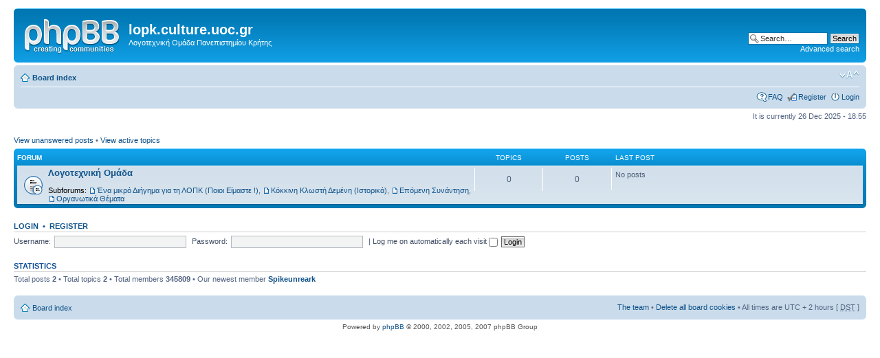

--- FILE ---
content_type: text/html; charset=UTF-8
request_url: http://lopk.culture.uoc.gr/index.php?sid=37aaf5067f8f6fe51cdda5b6dd6b2337
body_size: 9984
content:
<!DOCTYPE html PUBLIC "-//W3C//DTD XHTML 1.0 Strict//EN" "http://www.w3.org/TR/xhtml1/DTD/xhtml1-strict.dtd">
<html xmlns="http://www.w3.org/1999/xhtml" dir="ltr" lang="en-gb" xml:lang="en-gb">
<head>

<meta http-equiv="content-type" content="text/html; charset=UTF-8" />
<meta http-equiv="content-style-type" content="text/css" />
<meta http-equiv="content-language" content="en-gb" />
<meta http-equiv="imagetoolbar" content="no" />
<meta name="resource-type" content="document" />
<meta name="distribution" content="global" />
<meta name="copyright" content="2000, 2002, 2005, 2007 phpBB Group" />
<meta name="keywords" content="" />
<meta name="description" content="" />
<meta http-equiv="X-UA-Compatible" content="IE=EmulateIE7" />
<title>lopk.culture.uoc.gr &bull; Index page</title>

<!--
	phpBB style name: prosilver
	Based on style:   prosilver (this is the default phpBB3 style)
	Original author:  Tom Beddard ( http://www.subBlue.com/ )
	Modified by:      
	
	NOTE: This page was generated by phpBB, the free open-source bulletin board package.
	      The phpBB Group is not responsible for the content of this page and forum. For more information
	      about phpBB please visit http://www.phpbb.com
-->

<script type="text/javascript">
// <![CDATA[
	var jump_page = 'Enter the page number you wish to go to:';
	var on_page = '';
	var per_page = '';
	var base_url = '';
	var style_cookie = 'phpBBstyle';
	var style_cookie_settings = '; path=/; domain=lopk.culture.uoc.gr';
	var onload_functions = new Array();
	var onunload_functions = new Array();

	
	/**
	* Find a member
	*/
	function find_username(url)
	{
		popup(url, 760, 570, '_usersearch');
		return false;
	}

	/**
	* New function for handling multiple calls to window.onload and window.unload by pentapenguin
	*/
	window.onload = function()
	{
		for (var i = 0; i < onload_functions.length; i++)
		{
			eval(onload_functions[i]);
		}
	}

	window.onunload = function()
	{
		for (var i = 0; i < onunload_functions.length; i++)
		{
			eval(onunload_functions[i]);
		}
	}

// ]]>
</script>
<script type="text/javascript" src="./styles/prosilver/template/styleswitcher.js"></script>
<script type="text/javascript" src="./styles/prosilver/template/forum_fn.js"></script>

<link href="./styles/prosilver/theme/print.css" rel="stylesheet" type="text/css" media="print" title="printonly" />
<link href="./style.php?sid=0998043b53ec94f992ea4c349e011cb2&amp;id=1&amp;lang=en" rel="stylesheet" type="text/css" media="screen, projection" />

<link href="./styles/prosilver/theme/normal.css" rel="stylesheet" type="text/css" title="A" />
<link href="./styles/prosilver/theme/medium.css" rel="alternate stylesheet" type="text/css" title="A+" />
<link href="./styles/prosilver/theme/large.css" rel="alternate stylesheet" type="text/css" title="A++" />


</head>

<body id="phpbb" class="section-index ltr">

<div id="wrap">
	<a id="top" name="top" accesskey="t"></a>
	<div id="page-header">
		<div class="headerbar">
			<div class="inner"><span class="corners-top"><span></span></span>

			<div id="site-description">
				<a href="./index.php?sid=0998043b53ec94f992ea4c349e011cb2" title="Board index" id="logo"><img src="./styles/prosilver/imageset/site_logo.gif" width="139" height="52" alt="" title="" /></a>
				<h1>lopk.culture.uoc.gr</h1>
				<p>Λογοτεχνική Ομάδα Πανεπιστημίου Κρήτης</p>
				<p class="skiplink"><a href="#start_here">Skip to content</a></p>
			</div>

					<div id="search-box">
				<form action="./search.php?sid=0998043b53ec94f992ea4c349e011cb2" method="post" id="search">
				<fieldset>
					<input name="keywords" id="keywords" type="text" maxlength="128" title="Search for keywords" class="inputbox search" value="Search…" onclick="if(this.value=='Search…')this.value='';" onblur="if(this.value=='')this.value='Search…';" /> 
					<input class="button2" value="Search" type="submit" /><br />
					<a href="./search.php?sid=0998043b53ec94f992ea4c349e011cb2" title="View the advanced search options">Advanced search</a> 				</fieldset>
				</form>
			</div>
		
			<span class="corners-bottom"><span></span></span></div>
		</div>

		<div class="navbar">
			<div class="inner"><span class="corners-top"><span></span></span>

			<ul class="linklist navlinks">
				<li class="icon-home"><a href="./index.php?sid=0998043b53ec94f992ea4c349e011cb2" accesskey="h">Board index</a> </li>

				<li class="rightside"><a href="#" onclick="fontsizeup(); return false;" onkeypress="fontsizeup(); return false;" class="fontsize" title="Change font size">Change font size</a></li>

							</ul>

			
			<ul class="linklist rightside">
				<li class="icon-faq"><a href="./faq.php?sid=0998043b53ec94f992ea4c349e011cb2" title="Frequently Asked Questions">FAQ</a></li>
				<li class="icon-register"><a href="./ucp.php?mode=register&amp;sid=0998043b53ec94f992ea4c349e011cb2">Register</a></li>					<li class="icon-logout"><a href="./ucp.php?mode=login&amp;sid=0998043b53ec94f992ea4c349e011cb2" title="Login" accesskey="l">Login</a></li>
							</ul>

			<span class="corners-bottom"><span></span></span></div>
		</div>

	</div>

	<a name="start_here"></a>
	<div id="page-body">
		
		 
<p class="right">It is currently 26 Dec 2025 - 18:55</p>
<ul class="linklist">
			<li><a href="./search.php?search_id=unanswered&amp;sid=0998043b53ec94f992ea4c349e011cb2">View unanswered posts</a> &bull; <a href="./search.php?search_id=active_topics&amp;sid=0998043b53ec94f992ea4c349e011cb2">View active topics</a></li>
	</ul>
		<div class="forabg">
			<div class="inner"><span class="corners-top"><span></span></span>
			<ul class="topiclist">
				<li class="header">
					<dl class="icon">
						<dt>Forum</dt>
						<dd class="topics">Topics</dd>
						<dd class="posts">Posts</dd>
						<dd class="lastpost"><span>Last post</span></dd>
					</dl>
				</li>
			</ul>
			<ul class="topiclist forums">
			<li class="row">
			<dl class="icon" style="background-image: url(./styles/prosilver/imageset/forum_read_subforum.gif); background-repeat: no-repeat;">
				<dt title="No new posts">
										<a href="./viewforum.php?f=4&amp;sid=0998043b53ec94f992ea4c349e011cb2" class="forumtitle">Λογοτεχνική Ομάδα</a><br />
										<br /><strong>Subforums: </strong> <a href="./viewforum.php?f=8&amp;sid=0998043b53ec94f992ea4c349e011cb2" class="subforum read" title="No new posts">Ένα μικρό Διήγημα για τη ΛΟΠΚ (Ποιοι Είμαστε !)</a>, <a href="./viewforum.php?f=9&amp;sid=0998043b53ec94f992ea4c349e011cb2" class="subforum read" title="No new posts">Κόκκινη Κλωστή Δεμένη (Ιστορικά)</a>, <a href="./viewforum.php?f=10&amp;sid=0998043b53ec94f992ea4c349e011cb2" class="subforum read" title="No new posts">Επόμενη Συνάντηση</a>, <a href="./viewforum.php?f=11&amp;sid=0998043b53ec94f992ea4c349e011cb2" class="subforum read" title="No new posts">Οργανωτικά Θέματα</a>				</dt>
									<dd class="topics">0 <dfn>Topics</dfn></dd>
					<dd class="posts">0 <dfn>Posts</dfn></dd>
					<dd class="lastpost"><span>
						No posts<br />&nbsp;</span>
					</dd>
							</dl>
		</li>
				</ul>

			<span class="corners-bottom"><span></span></span></div>
		</div>
		<form method="post" action="./ucp.php?mode=login&amp;sid=0998043b53ec94f992ea4c349e011cb2" class="headerspace">
	<h3><a href="./ucp.php?mode=login&amp;sid=0998043b53ec94f992ea4c349e011cb2">Login</a>&nbsp; &bull; &nbsp;<a href="./ucp.php?mode=register&amp;sid=0998043b53ec94f992ea4c349e011cb2">Register</a></h3>
		<fieldset class="quick-login">
			<label for="username">Username:</label>&nbsp;<input type="text" name="username" id="username" size="10" class="inputbox" title="Username" />  
			<label for="password">Password:</label>&nbsp;<input type="password" name="password" id="password" size="10" class="inputbox" title="Password" />
							| <label for="autologin">Log me on automatically each visit <input type="checkbox" name="autologin" id="autologin" /></label>
						<input type="submit" name="login" value="Login" class="button2" />
		</fieldset>
	</form>
	<h3>Statistics</h3>
	<p>Total posts <strong>2</strong> &bull; Total topics <strong>2</strong> &bull; Total members <strong>345809</strong> &bull; Our newest member <strong><a href="./memberlist.php?mode=viewprofile&amp;u=345860&amp;sid=0998043b53ec94f992ea4c349e011cb2">Spikeunreark</a></strong></p>
</div>

<div id="page-footer">

	<div class="navbar">
		<div class="inner"><span class="corners-top"><span></span></span>

		<ul class="linklist">
			<li class="icon-home"><a href="./index.php?sid=0998043b53ec94f992ea4c349e011cb2" accesskey="h">Board index</a></li>
							<li class="rightside"><a href="./memberlist.php?mode=leaders&amp;sid=0998043b53ec94f992ea4c349e011cb2">The team</a> &bull; <a href="./ucp.php?mode=delete_cookies&amp;sid=0998043b53ec94f992ea4c349e011cb2">Delete all board cookies</a> &bull; All times are UTC + 2 hours [ <abbr title="Daylight Saving Time">DST</abbr> ]</li>
		</ul>

		<span class="corners-bottom"><span></span></span></div>
	</div>
	
<!--
	We request you retain the full copyright notice below including the link to www.phpbb.com.
	This not only gives respect to the large amount of time given freely by the developers
	but also helps build interest, traffic and use of phpBB3. If you (honestly) cannot retain
	the full copyright we ask you at least leave in place the "Powered by phpBB" line, with
	"phpBB" linked to www.phpbb.com. If you refuse to include even this then support on our
	forums may be affected.

	The phpBB Group : 2006
//-->

	<div class="copyright">Powered by <a href="http://www.phpbb.com/">phpBB</a> &copy; 2000, 2002, 2005, 2007 phpBB Group
			</div>
</div>

</div>

<div>
	<a id="bottom" name="bottom" accesskey="z"></a>
	<img src="./cron.php?cron_type=tidy_warnings&amp;sid=0998043b53ec94f992ea4c349e011cb2" width="1" height="1" alt="cron" /></div>

</body>
</html>